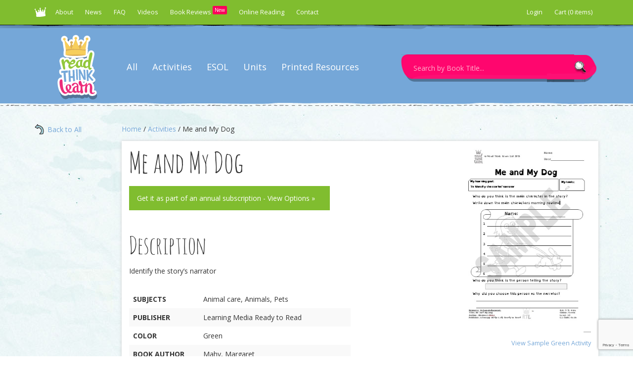

--- FILE ---
content_type: text/html; charset=utf-8
request_url: https://www.google.com/recaptcha/api2/anchor?ar=1&k=6LcXDMUUAAAAAIe-ekYmqg3VV925_Mvx_zvPWVYU&co=aHR0cHM6Ly93d3cucmVhZHRoaW5rbGVhcm4uY29tOjQ0Mw..&hl=en&v=PoyoqOPhxBO7pBk68S4YbpHZ&size=invisible&anchor-ms=20000&execute-ms=30000&cb=fedlgxjd5hww
body_size: 48868
content:
<!DOCTYPE HTML><html dir="ltr" lang="en"><head><meta http-equiv="Content-Type" content="text/html; charset=UTF-8">
<meta http-equiv="X-UA-Compatible" content="IE=edge">
<title>reCAPTCHA</title>
<style type="text/css">
/* cyrillic-ext */
@font-face {
  font-family: 'Roboto';
  font-style: normal;
  font-weight: 400;
  font-stretch: 100%;
  src: url(//fonts.gstatic.com/s/roboto/v48/KFO7CnqEu92Fr1ME7kSn66aGLdTylUAMa3GUBHMdazTgWw.woff2) format('woff2');
  unicode-range: U+0460-052F, U+1C80-1C8A, U+20B4, U+2DE0-2DFF, U+A640-A69F, U+FE2E-FE2F;
}
/* cyrillic */
@font-face {
  font-family: 'Roboto';
  font-style: normal;
  font-weight: 400;
  font-stretch: 100%;
  src: url(//fonts.gstatic.com/s/roboto/v48/KFO7CnqEu92Fr1ME7kSn66aGLdTylUAMa3iUBHMdazTgWw.woff2) format('woff2');
  unicode-range: U+0301, U+0400-045F, U+0490-0491, U+04B0-04B1, U+2116;
}
/* greek-ext */
@font-face {
  font-family: 'Roboto';
  font-style: normal;
  font-weight: 400;
  font-stretch: 100%;
  src: url(//fonts.gstatic.com/s/roboto/v48/KFO7CnqEu92Fr1ME7kSn66aGLdTylUAMa3CUBHMdazTgWw.woff2) format('woff2');
  unicode-range: U+1F00-1FFF;
}
/* greek */
@font-face {
  font-family: 'Roboto';
  font-style: normal;
  font-weight: 400;
  font-stretch: 100%;
  src: url(//fonts.gstatic.com/s/roboto/v48/KFO7CnqEu92Fr1ME7kSn66aGLdTylUAMa3-UBHMdazTgWw.woff2) format('woff2');
  unicode-range: U+0370-0377, U+037A-037F, U+0384-038A, U+038C, U+038E-03A1, U+03A3-03FF;
}
/* math */
@font-face {
  font-family: 'Roboto';
  font-style: normal;
  font-weight: 400;
  font-stretch: 100%;
  src: url(//fonts.gstatic.com/s/roboto/v48/KFO7CnqEu92Fr1ME7kSn66aGLdTylUAMawCUBHMdazTgWw.woff2) format('woff2');
  unicode-range: U+0302-0303, U+0305, U+0307-0308, U+0310, U+0312, U+0315, U+031A, U+0326-0327, U+032C, U+032F-0330, U+0332-0333, U+0338, U+033A, U+0346, U+034D, U+0391-03A1, U+03A3-03A9, U+03B1-03C9, U+03D1, U+03D5-03D6, U+03F0-03F1, U+03F4-03F5, U+2016-2017, U+2034-2038, U+203C, U+2040, U+2043, U+2047, U+2050, U+2057, U+205F, U+2070-2071, U+2074-208E, U+2090-209C, U+20D0-20DC, U+20E1, U+20E5-20EF, U+2100-2112, U+2114-2115, U+2117-2121, U+2123-214F, U+2190, U+2192, U+2194-21AE, U+21B0-21E5, U+21F1-21F2, U+21F4-2211, U+2213-2214, U+2216-22FF, U+2308-230B, U+2310, U+2319, U+231C-2321, U+2336-237A, U+237C, U+2395, U+239B-23B7, U+23D0, U+23DC-23E1, U+2474-2475, U+25AF, U+25B3, U+25B7, U+25BD, U+25C1, U+25CA, U+25CC, U+25FB, U+266D-266F, U+27C0-27FF, U+2900-2AFF, U+2B0E-2B11, U+2B30-2B4C, U+2BFE, U+3030, U+FF5B, U+FF5D, U+1D400-1D7FF, U+1EE00-1EEFF;
}
/* symbols */
@font-face {
  font-family: 'Roboto';
  font-style: normal;
  font-weight: 400;
  font-stretch: 100%;
  src: url(//fonts.gstatic.com/s/roboto/v48/KFO7CnqEu92Fr1ME7kSn66aGLdTylUAMaxKUBHMdazTgWw.woff2) format('woff2');
  unicode-range: U+0001-000C, U+000E-001F, U+007F-009F, U+20DD-20E0, U+20E2-20E4, U+2150-218F, U+2190, U+2192, U+2194-2199, U+21AF, U+21E6-21F0, U+21F3, U+2218-2219, U+2299, U+22C4-22C6, U+2300-243F, U+2440-244A, U+2460-24FF, U+25A0-27BF, U+2800-28FF, U+2921-2922, U+2981, U+29BF, U+29EB, U+2B00-2BFF, U+4DC0-4DFF, U+FFF9-FFFB, U+10140-1018E, U+10190-1019C, U+101A0, U+101D0-101FD, U+102E0-102FB, U+10E60-10E7E, U+1D2C0-1D2D3, U+1D2E0-1D37F, U+1F000-1F0FF, U+1F100-1F1AD, U+1F1E6-1F1FF, U+1F30D-1F30F, U+1F315, U+1F31C, U+1F31E, U+1F320-1F32C, U+1F336, U+1F378, U+1F37D, U+1F382, U+1F393-1F39F, U+1F3A7-1F3A8, U+1F3AC-1F3AF, U+1F3C2, U+1F3C4-1F3C6, U+1F3CA-1F3CE, U+1F3D4-1F3E0, U+1F3ED, U+1F3F1-1F3F3, U+1F3F5-1F3F7, U+1F408, U+1F415, U+1F41F, U+1F426, U+1F43F, U+1F441-1F442, U+1F444, U+1F446-1F449, U+1F44C-1F44E, U+1F453, U+1F46A, U+1F47D, U+1F4A3, U+1F4B0, U+1F4B3, U+1F4B9, U+1F4BB, U+1F4BF, U+1F4C8-1F4CB, U+1F4D6, U+1F4DA, U+1F4DF, U+1F4E3-1F4E6, U+1F4EA-1F4ED, U+1F4F7, U+1F4F9-1F4FB, U+1F4FD-1F4FE, U+1F503, U+1F507-1F50B, U+1F50D, U+1F512-1F513, U+1F53E-1F54A, U+1F54F-1F5FA, U+1F610, U+1F650-1F67F, U+1F687, U+1F68D, U+1F691, U+1F694, U+1F698, U+1F6AD, U+1F6B2, U+1F6B9-1F6BA, U+1F6BC, U+1F6C6-1F6CF, U+1F6D3-1F6D7, U+1F6E0-1F6EA, U+1F6F0-1F6F3, U+1F6F7-1F6FC, U+1F700-1F7FF, U+1F800-1F80B, U+1F810-1F847, U+1F850-1F859, U+1F860-1F887, U+1F890-1F8AD, U+1F8B0-1F8BB, U+1F8C0-1F8C1, U+1F900-1F90B, U+1F93B, U+1F946, U+1F984, U+1F996, U+1F9E9, U+1FA00-1FA6F, U+1FA70-1FA7C, U+1FA80-1FA89, U+1FA8F-1FAC6, U+1FACE-1FADC, U+1FADF-1FAE9, U+1FAF0-1FAF8, U+1FB00-1FBFF;
}
/* vietnamese */
@font-face {
  font-family: 'Roboto';
  font-style: normal;
  font-weight: 400;
  font-stretch: 100%;
  src: url(//fonts.gstatic.com/s/roboto/v48/KFO7CnqEu92Fr1ME7kSn66aGLdTylUAMa3OUBHMdazTgWw.woff2) format('woff2');
  unicode-range: U+0102-0103, U+0110-0111, U+0128-0129, U+0168-0169, U+01A0-01A1, U+01AF-01B0, U+0300-0301, U+0303-0304, U+0308-0309, U+0323, U+0329, U+1EA0-1EF9, U+20AB;
}
/* latin-ext */
@font-face {
  font-family: 'Roboto';
  font-style: normal;
  font-weight: 400;
  font-stretch: 100%;
  src: url(//fonts.gstatic.com/s/roboto/v48/KFO7CnqEu92Fr1ME7kSn66aGLdTylUAMa3KUBHMdazTgWw.woff2) format('woff2');
  unicode-range: U+0100-02BA, U+02BD-02C5, U+02C7-02CC, U+02CE-02D7, U+02DD-02FF, U+0304, U+0308, U+0329, U+1D00-1DBF, U+1E00-1E9F, U+1EF2-1EFF, U+2020, U+20A0-20AB, U+20AD-20C0, U+2113, U+2C60-2C7F, U+A720-A7FF;
}
/* latin */
@font-face {
  font-family: 'Roboto';
  font-style: normal;
  font-weight: 400;
  font-stretch: 100%;
  src: url(//fonts.gstatic.com/s/roboto/v48/KFO7CnqEu92Fr1ME7kSn66aGLdTylUAMa3yUBHMdazQ.woff2) format('woff2');
  unicode-range: U+0000-00FF, U+0131, U+0152-0153, U+02BB-02BC, U+02C6, U+02DA, U+02DC, U+0304, U+0308, U+0329, U+2000-206F, U+20AC, U+2122, U+2191, U+2193, U+2212, U+2215, U+FEFF, U+FFFD;
}
/* cyrillic-ext */
@font-face {
  font-family: 'Roboto';
  font-style: normal;
  font-weight: 500;
  font-stretch: 100%;
  src: url(//fonts.gstatic.com/s/roboto/v48/KFO7CnqEu92Fr1ME7kSn66aGLdTylUAMa3GUBHMdazTgWw.woff2) format('woff2');
  unicode-range: U+0460-052F, U+1C80-1C8A, U+20B4, U+2DE0-2DFF, U+A640-A69F, U+FE2E-FE2F;
}
/* cyrillic */
@font-face {
  font-family: 'Roboto';
  font-style: normal;
  font-weight: 500;
  font-stretch: 100%;
  src: url(//fonts.gstatic.com/s/roboto/v48/KFO7CnqEu92Fr1ME7kSn66aGLdTylUAMa3iUBHMdazTgWw.woff2) format('woff2');
  unicode-range: U+0301, U+0400-045F, U+0490-0491, U+04B0-04B1, U+2116;
}
/* greek-ext */
@font-face {
  font-family: 'Roboto';
  font-style: normal;
  font-weight: 500;
  font-stretch: 100%;
  src: url(//fonts.gstatic.com/s/roboto/v48/KFO7CnqEu92Fr1ME7kSn66aGLdTylUAMa3CUBHMdazTgWw.woff2) format('woff2');
  unicode-range: U+1F00-1FFF;
}
/* greek */
@font-face {
  font-family: 'Roboto';
  font-style: normal;
  font-weight: 500;
  font-stretch: 100%;
  src: url(//fonts.gstatic.com/s/roboto/v48/KFO7CnqEu92Fr1ME7kSn66aGLdTylUAMa3-UBHMdazTgWw.woff2) format('woff2');
  unicode-range: U+0370-0377, U+037A-037F, U+0384-038A, U+038C, U+038E-03A1, U+03A3-03FF;
}
/* math */
@font-face {
  font-family: 'Roboto';
  font-style: normal;
  font-weight: 500;
  font-stretch: 100%;
  src: url(//fonts.gstatic.com/s/roboto/v48/KFO7CnqEu92Fr1ME7kSn66aGLdTylUAMawCUBHMdazTgWw.woff2) format('woff2');
  unicode-range: U+0302-0303, U+0305, U+0307-0308, U+0310, U+0312, U+0315, U+031A, U+0326-0327, U+032C, U+032F-0330, U+0332-0333, U+0338, U+033A, U+0346, U+034D, U+0391-03A1, U+03A3-03A9, U+03B1-03C9, U+03D1, U+03D5-03D6, U+03F0-03F1, U+03F4-03F5, U+2016-2017, U+2034-2038, U+203C, U+2040, U+2043, U+2047, U+2050, U+2057, U+205F, U+2070-2071, U+2074-208E, U+2090-209C, U+20D0-20DC, U+20E1, U+20E5-20EF, U+2100-2112, U+2114-2115, U+2117-2121, U+2123-214F, U+2190, U+2192, U+2194-21AE, U+21B0-21E5, U+21F1-21F2, U+21F4-2211, U+2213-2214, U+2216-22FF, U+2308-230B, U+2310, U+2319, U+231C-2321, U+2336-237A, U+237C, U+2395, U+239B-23B7, U+23D0, U+23DC-23E1, U+2474-2475, U+25AF, U+25B3, U+25B7, U+25BD, U+25C1, U+25CA, U+25CC, U+25FB, U+266D-266F, U+27C0-27FF, U+2900-2AFF, U+2B0E-2B11, U+2B30-2B4C, U+2BFE, U+3030, U+FF5B, U+FF5D, U+1D400-1D7FF, U+1EE00-1EEFF;
}
/* symbols */
@font-face {
  font-family: 'Roboto';
  font-style: normal;
  font-weight: 500;
  font-stretch: 100%;
  src: url(//fonts.gstatic.com/s/roboto/v48/KFO7CnqEu92Fr1ME7kSn66aGLdTylUAMaxKUBHMdazTgWw.woff2) format('woff2');
  unicode-range: U+0001-000C, U+000E-001F, U+007F-009F, U+20DD-20E0, U+20E2-20E4, U+2150-218F, U+2190, U+2192, U+2194-2199, U+21AF, U+21E6-21F0, U+21F3, U+2218-2219, U+2299, U+22C4-22C6, U+2300-243F, U+2440-244A, U+2460-24FF, U+25A0-27BF, U+2800-28FF, U+2921-2922, U+2981, U+29BF, U+29EB, U+2B00-2BFF, U+4DC0-4DFF, U+FFF9-FFFB, U+10140-1018E, U+10190-1019C, U+101A0, U+101D0-101FD, U+102E0-102FB, U+10E60-10E7E, U+1D2C0-1D2D3, U+1D2E0-1D37F, U+1F000-1F0FF, U+1F100-1F1AD, U+1F1E6-1F1FF, U+1F30D-1F30F, U+1F315, U+1F31C, U+1F31E, U+1F320-1F32C, U+1F336, U+1F378, U+1F37D, U+1F382, U+1F393-1F39F, U+1F3A7-1F3A8, U+1F3AC-1F3AF, U+1F3C2, U+1F3C4-1F3C6, U+1F3CA-1F3CE, U+1F3D4-1F3E0, U+1F3ED, U+1F3F1-1F3F3, U+1F3F5-1F3F7, U+1F408, U+1F415, U+1F41F, U+1F426, U+1F43F, U+1F441-1F442, U+1F444, U+1F446-1F449, U+1F44C-1F44E, U+1F453, U+1F46A, U+1F47D, U+1F4A3, U+1F4B0, U+1F4B3, U+1F4B9, U+1F4BB, U+1F4BF, U+1F4C8-1F4CB, U+1F4D6, U+1F4DA, U+1F4DF, U+1F4E3-1F4E6, U+1F4EA-1F4ED, U+1F4F7, U+1F4F9-1F4FB, U+1F4FD-1F4FE, U+1F503, U+1F507-1F50B, U+1F50D, U+1F512-1F513, U+1F53E-1F54A, U+1F54F-1F5FA, U+1F610, U+1F650-1F67F, U+1F687, U+1F68D, U+1F691, U+1F694, U+1F698, U+1F6AD, U+1F6B2, U+1F6B9-1F6BA, U+1F6BC, U+1F6C6-1F6CF, U+1F6D3-1F6D7, U+1F6E0-1F6EA, U+1F6F0-1F6F3, U+1F6F7-1F6FC, U+1F700-1F7FF, U+1F800-1F80B, U+1F810-1F847, U+1F850-1F859, U+1F860-1F887, U+1F890-1F8AD, U+1F8B0-1F8BB, U+1F8C0-1F8C1, U+1F900-1F90B, U+1F93B, U+1F946, U+1F984, U+1F996, U+1F9E9, U+1FA00-1FA6F, U+1FA70-1FA7C, U+1FA80-1FA89, U+1FA8F-1FAC6, U+1FACE-1FADC, U+1FADF-1FAE9, U+1FAF0-1FAF8, U+1FB00-1FBFF;
}
/* vietnamese */
@font-face {
  font-family: 'Roboto';
  font-style: normal;
  font-weight: 500;
  font-stretch: 100%;
  src: url(//fonts.gstatic.com/s/roboto/v48/KFO7CnqEu92Fr1ME7kSn66aGLdTylUAMa3OUBHMdazTgWw.woff2) format('woff2');
  unicode-range: U+0102-0103, U+0110-0111, U+0128-0129, U+0168-0169, U+01A0-01A1, U+01AF-01B0, U+0300-0301, U+0303-0304, U+0308-0309, U+0323, U+0329, U+1EA0-1EF9, U+20AB;
}
/* latin-ext */
@font-face {
  font-family: 'Roboto';
  font-style: normal;
  font-weight: 500;
  font-stretch: 100%;
  src: url(//fonts.gstatic.com/s/roboto/v48/KFO7CnqEu92Fr1ME7kSn66aGLdTylUAMa3KUBHMdazTgWw.woff2) format('woff2');
  unicode-range: U+0100-02BA, U+02BD-02C5, U+02C7-02CC, U+02CE-02D7, U+02DD-02FF, U+0304, U+0308, U+0329, U+1D00-1DBF, U+1E00-1E9F, U+1EF2-1EFF, U+2020, U+20A0-20AB, U+20AD-20C0, U+2113, U+2C60-2C7F, U+A720-A7FF;
}
/* latin */
@font-face {
  font-family: 'Roboto';
  font-style: normal;
  font-weight: 500;
  font-stretch: 100%;
  src: url(//fonts.gstatic.com/s/roboto/v48/KFO7CnqEu92Fr1ME7kSn66aGLdTylUAMa3yUBHMdazQ.woff2) format('woff2');
  unicode-range: U+0000-00FF, U+0131, U+0152-0153, U+02BB-02BC, U+02C6, U+02DA, U+02DC, U+0304, U+0308, U+0329, U+2000-206F, U+20AC, U+2122, U+2191, U+2193, U+2212, U+2215, U+FEFF, U+FFFD;
}
/* cyrillic-ext */
@font-face {
  font-family: 'Roboto';
  font-style: normal;
  font-weight: 900;
  font-stretch: 100%;
  src: url(//fonts.gstatic.com/s/roboto/v48/KFO7CnqEu92Fr1ME7kSn66aGLdTylUAMa3GUBHMdazTgWw.woff2) format('woff2');
  unicode-range: U+0460-052F, U+1C80-1C8A, U+20B4, U+2DE0-2DFF, U+A640-A69F, U+FE2E-FE2F;
}
/* cyrillic */
@font-face {
  font-family: 'Roboto';
  font-style: normal;
  font-weight: 900;
  font-stretch: 100%;
  src: url(//fonts.gstatic.com/s/roboto/v48/KFO7CnqEu92Fr1ME7kSn66aGLdTylUAMa3iUBHMdazTgWw.woff2) format('woff2');
  unicode-range: U+0301, U+0400-045F, U+0490-0491, U+04B0-04B1, U+2116;
}
/* greek-ext */
@font-face {
  font-family: 'Roboto';
  font-style: normal;
  font-weight: 900;
  font-stretch: 100%;
  src: url(//fonts.gstatic.com/s/roboto/v48/KFO7CnqEu92Fr1ME7kSn66aGLdTylUAMa3CUBHMdazTgWw.woff2) format('woff2');
  unicode-range: U+1F00-1FFF;
}
/* greek */
@font-face {
  font-family: 'Roboto';
  font-style: normal;
  font-weight: 900;
  font-stretch: 100%;
  src: url(//fonts.gstatic.com/s/roboto/v48/KFO7CnqEu92Fr1ME7kSn66aGLdTylUAMa3-UBHMdazTgWw.woff2) format('woff2');
  unicode-range: U+0370-0377, U+037A-037F, U+0384-038A, U+038C, U+038E-03A1, U+03A3-03FF;
}
/* math */
@font-face {
  font-family: 'Roboto';
  font-style: normal;
  font-weight: 900;
  font-stretch: 100%;
  src: url(//fonts.gstatic.com/s/roboto/v48/KFO7CnqEu92Fr1ME7kSn66aGLdTylUAMawCUBHMdazTgWw.woff2) format('woff2');
  unicode-range: U+0302-0303, U+0305, U+0307-0308, U+0310, U+0312, U+0315, U+031A, U+0326-0327, U+032C, U+032F-0330, U+0332-0333, U+0338, U+033A, U+0346, U+034D, U+0391-03A1, U+03A3-03A9, U+03B1-03C9, U+03D1, U+03D5-03D6, U+03F0-03F1, U+03F4-03F5, U+2016-2017, U+2034-2038, U+203C, U+2040, U+2043, U+2047, U+2050, U+2057, U+205F, U+2070-2071, U+2074-208E, U+2090-209C, U+20D0-20DC, U+20E1, U+20E5-20EF, U+2100-2112, U+2114-2115, U+2117-2121, U+2123-214F, U+2190, U+2192, U+2194-21AE, U+21B0-21E5, U+21F1-21F2, U+21F4-2211, U+2213-2214, U+2216-22FF, U+2308-230B, U+2310, U+2319, U+231C-2321, U+2336-237A, U+237C, U+2395, U+239B-23B7, U+23D0, U+23DC-23E1, U+2474-2475, U+25AF, U+25B3, U+25B7, U+25BD, U+25C1, U+25CA, U+25CC, U+25FB, U+266D-266F, U+27C0-27FF, U+2900-2AFF, U+2B0E-2B11, U+2B30-2B4C, U+2BFE, U+3030, U+FF5B, U+FF5D, U+1D400-1D7FF, U+1EE00-1EEFF;
}
/* symbols */
@font-face {
  font-family: 'Roboto';
  font-style: normal;
  font-weight: 900;
  font-stretch: 100%;
  src: url(//fonts.gstatic.com/s/roboto/v48/KFO7CnqEu92Fr1ME7kSn66aGLdTylUAMaxKUBHMdazTgWw.woff2) format('woff2');
  unicode-range: U+0001-000C, U+000E-001F, U+007F-009F, U+20DD-20E0, U+20E2-20E4, U+2150-218F, U+2190, U+2192, U+2194-2199, U+21AF, U+21E6-21F0, U+21F3, U+2218-2219, U+2299, U+22C4-22C6, U+2300-243F, U+2440-244A, U+2460-24FF, U+25A0-27BF, U+2800-28FF, U+2921-2922, U+2981, U+29BF, U+29EB, U+2B00-2BFF, U+4DC0-4DFF, U+FFF9-FFFB, U+10140-1018E, U+10190-1019C, U+101A0, U+101D0-101FD, U+102E0-102FB, U+10E60-10E7E, U+1D2C0-1D2D3, U+1D2E0-1D37F, U+1F000-1F0FF, U+1F100-1F1AD, U+1F1E6-1F1FF, U+1F30D-1F30F, U+1F315, U+1F31C, U+1F31E, U+1F320-1F32C, U+1F336, U+1F378, U+1F37D, U+1F382, U+1F393-1F39F, U+1F3A7-1F3A8, U+1F3AC-1F3AF, U+1F3C2, U+1F3C4-1F3C6, U+1F3CA-1F3CE, U+1F3D4-1F3E0, U+1F3ED, U+1F3F1-1F3F3, U+1F3F5-1F3F7, U+1F408, U+1F415, U+1F41F, U+1F426, U+1F43F, U+1F441-1F442, U+1F444, U+1F446-1F449, U+1F44C-1F44E, U+1F453, U+1F46A, U+1F47D, U+1F4A3, U+1F4B0, U+1F4B3, U+1F4B9, U+1F4BB, U+1F4BF, U+1F4C8-1F4CB, U+1F4D6, U+1F4DA, U+1F4DF, U+1F4E3-1F4E6, U+1F4EA-1F4ED, U+1F4F7, U+1F4F9-1F4FB, U+1F4FD-1F4FE, U+1F503, U+1F507-1F50B, U+1F50D, U+1F512-1F513, U+1F53E-1F54A, U+1F54F-1F5FA, U+1F610, U+1F650-1F67F, U+1F687, U+1F68D, U+1F691, U+1F694, U+1F698, U+1F6AD, U+1F6B2, U+1F6B9-1F6BA, U+1F6BC, U+1F6C6-1F6CF, U+1F6D3-1F6D7, U+1F6E0-1F6EA, U+1F6F0-1F6F3, U+1F6F7-1F6FC, U+1F700-1F7FF, U+1F800-1F80B, U+1F810-1F847, U+1F850-1F859, U+1F860-1F887, U+1F890-1F8AD, U+1F8B0-1F8BB, U+1F8C0-1F8C1, U+1F900-1F90B, U+1F93B, U+1F946, U+1F984, U+1F996, U+1F9E9, U+1FA00-1FA6F, U+1FA70-1FA7C, U+1FA80-1FA89, U+1FA8F-1FAC6, U+1FACE-1FADC, U+1FADF-1FAE9, U+1FAF0-1FAF8, U+1FB00-1FBFF;
}
/* vietnamese */
@font-face {
  font-family: 'Roboto';
  font-style: normal;
  font-weight: 900;
  font-stretch: 100%;
  src: url(//fonts.gstatic.com/s/roboto/v48/KFO7CnqEu92Fr1ME7kSn66aGLdTylUAMa3OUBHMdazTgWw.woff2) format('woff2');
  unicode-range: U+0102-0103, U+0110-0111, U+0128-0129, U+0168-0169, U+01A0-01A1, U+01AF-01B0, U+0300-0301, U+0303-0304, U+0308-0309, U+0323, U+0329, U+1EA0-1EF9, U+20AB;
}
/* latin-ext */
@font-face {
  font-family: 'Roboto';
  font-style: normal;
  font-weight: 900;
  font-stretch: 100%;
  src: url(//fonts.gstatic.com/s/roboto/v48/KFO7CnqEu92Fr1ME7kSn66aGLdTylUAMa3KUBHMdazTgWw.woff2) format('woff2');
  unicode-range: U+0100-02BA, U+02BD-02C5, U+02C7-02CC, U+02CE-02D7, U+02DD-02FF, U+0304, U+0308, U+0329, U+1D00-1DBF, U+1E00-1E9F, U+1EF2-1EFF, U+2020, U+20A0-20AB, U+20AD-20C0, U+2113, U+2C60-2C7F, U+A720-A7FF;
}
/* latin */
@font-face {
  font-family: 'Roboto';
  font-style: normal;
  font-weight: 900;
  font-stretch: 100%;
  src: url(//fonts.gstatic.com/s/roboto/v48/KFO7CnqEu92Fr1ME7kSn66aGLdTylUAMa3yUBHMdazQ.woff2) format('woff2');
  unicode-range: U+0000-00FF, U+0131, U+0152-0153, U+02BB-02BC, U+02C6, U+02DA, U+02DC, U+0304, U+0308, U+0329, U+2000-206F, U+20AC, U+2122, U+2191, U+2193, U+2212, U+2215, U+FEFF, U+FFFD;
}

</style>
<link rel="stylesheet" type="text/css" href="https://www.gstatic.com/recaptcha/releases/PoyoqOPhxBO7pBk68S4YbpHZ/styles__ltr.css">
<script nonce="8xq5dBF1eOK9hVlqSYt1lg" type="text/javascript">window['__recaptcha_api'] = 'https://www.google.com/recaptcha/api2/';</script>
<script type="text/javascript" src="https://www.gstatic.com/recaptcha/releases/PoyoqOPhxBO7pBk68S4YbpHZ/recaptcha__en.js" nonce="8xq5dBF1eOK9hVlqSYt1lg">
      
    </script></head>
<body><div id="rc-anchor-alert" class="rc-anchor-alert"></div>
<input type="hidden" id="recaptcha-token" value="[base64]">
<script type="text/javascript" nonce="8xq5dBF1eOK9hVlqSYt1lg">
      recaptcha.anchor.Main.init("[\x22ainput\x22,[\x22bgdata\x22,\x22\x22,\[base64]/[base64]/MjU1Ong/[base64]/[base64]/[base64]/[base64]/[base64]/[base64]/[base64]/[base64]/[base64]/[base64]/[base64]/[base64]/[base64]/[base64]/[base64]\\u003d\x22,\[base64]\x22,\x22wrrDvMOZbylBwrw/wp1gSMKSR8O5ZsOibkR1XsKXGSvDm8Oyd8K0fCBfwo/[base64]/DgcKywobDu0/ConjDssObORPDoD/CkMOAB2B2w5FOw4HDs8Opw5RGEhnCk8OYFnVDDU8MBcOvwrtawo58IAhgw7dSwozClMOVw5XDscOmwq9oTsKVw5RRw5LDnMOAw652fcOrSArDhsOWwodnAMKBw6TCv8OKbcKXw55mw6hdw75/woTDj8KNw6Q6w4TCsX/DjkgYw4TDuk3CiAZ/[base64]/Ci8KOwoTCh8O1QyJhw77DmgrDhsKQw5xUUcKWw5NYRsOgH8OTJCzCqsOiIMOybsO/wrIAXcKGwqHDtXR2wqsXEj81GsOuXwvCmEMEFsO5XMOow6LDiTfCknHDv3kQw7nCnnk8wq/CsD56NAnDpMOew5oew5NlHQPCkWJkwoXCrnYzPHzDl8O+w6zDhj9pZ8Kaw5Uqw7XChcKVwr/DgMOMMcKTwrgGKsOOecKYYMOhB2omwo/CocK5PsKGUwdPB8OgBDnDs8OLw40vYTnDk1nCrSbCpsOvw6bDpxnCshDCvcOWwqsYw7JBwrUAwqLCpMKtwo3CqyJVw7hdfn3Dj8KBwp5lVFQZdFx3VG/DicKaTSAVPxpAWsOfLsOcPcKPaR/CocOjKwDDgMKlO8KTw43DgAZ5BD0CwqgrbcOnwrzCqhl6AsKfTDDDjMO2wrNFw70HKsOHATbDuQbChgQGw70rw6rDn8KMw4XComwBLn5gQMOCKcObO8Olw5vDsTlAwobCrMOveTo9ZcOwesO8wobDscOyIgfDpcKmw7Agw5AeRTjDpMKySR/CrmBOw57CisKVWcK5wp7CkFEAw5LDqsKiGsOJC8OswoAnFF3Cgx0GQ1hIwq3CiTQTK8KhwpXCrxDDtcO0wpMcEAXCnE/CqcO/wrlYN3AtwqEvSUnCiDTCtsOPex8QwrLDsBgbZ3UXdEciQwrDqAl8w6kHw4J1fsKzw75OXsO9R8KtwpBtw7sSfk91w7rDmFtIw7NbO8Oew5Vhwo/DtmvCvQ4aYsOqw7JkwoRjZsKmwpnDlyDDpRvDjsKVw5LDi1RkbxV6wo7DhxcFw4XCnjXChGzCj0MTwo12QMKmw4AKwoxcw5kUOsK/w4LDnsKYw40eYHbDqsOEFzMuKsKtbMOPKSzDg8O7B8KjLQh6JcOPWUvCtsOgw7DDpcK5MiLDnMOew7fDncKCPAscw7bCjXPCt1Qtw498DsKDw6Q8wphMfsOIwq3CrgfCuTIVwrHDvMKgNBTDp8OXw4AVIsKHNB/[base64]/CjF04w5HCmcOJJh9rdU3DvB/CvE8cT2sFw4ZAwoZ5C8KawpPDksKeaGxdw5hKbEnCn8Kbwoxvw71aw5XDmnbCgsOtQjvCtR0vZcOmaV3DjSlZOcK1w7NTbWdYRMKsw6ZQKMOfMMOvPSdXCGPDvMOIb8OjMWDCqcKDQj3Cny/[base64]/[base64]/DnG0nNcO5C0dCw7XDocO/[base64]/DnnnCgHM/wqokb8O2w6PCjMO+w60SwrjDlsOcQQ0jw6ZSfcOPdGJVwq01w73DpHhOfEjDlmbDmcKZw4pAIsOrwrIwwqExw7zCi8OeCSp/w6jClmwBLsKINcKIGMOLwrfCvVEsbsKwwozCmMOQOhJlw5jDrcKNwr5oa8KWw7zCkgIKX03DpRDCs8O7w7sbw7PDuMKjwoTDth7CrmXCuAHDpMOEwo9hw6pvRsK3wpxfDgUVdMKiBHdyO8KAw5xXw6vCjDvDjnnDuCLDlcOvwrHCv3/[base64]/DpnvCpcOOAHzCtMKzw7jDvsO3Ezxjw7nDgwBDRinDjm7Do00GwohpwovCi8ORIC1mwrAxY8OMNCXDtGtNLMOmworDqwLDtMOmwpMEBBDCgn4qK1PCuwE4woTCojBvw6jCoMKDeEDClsOAw7vDnz9YE28HwpoKOUDDgnVwwrbCjMKkwpvDgA/CiMO6bXTCjUPCm1ZPCwciw7RWfsOkMMK+wo3DmynDvWbDlEFQX1Q7w6YALcKqwoNpw48tHHIeBcOuIgXCtsOpdQANwqXDsTjCpkHCmG/CvWJzWDwiw7hJw6zDmX7CpF/Dp8OlwqYJwpzCiUIxCQ9Nw5/CoHwILidVHx7CvMKfwohOwqE1w5ogA8KKIcK9wp4CwogHdX7DqcOvw6N6w6fClhEXwpkubsKMwp3CgMKHbcKTDnfDmcKOw47DiSxYU0hiw40TF8KiQsKpX0fDi8OFw5jDlcO8WcOYIEUgNklIwr/ClC0Dw7HDsFHCh2AawoLCkcOowq/DuzXDk8K1G1QUO8Kgw6HDpHEKwqXDp8KFw5zCr8OFNhbDkVZiIXhaViPCnVbCj1LCiUMkwopMw4TDssOlG14Nw7LDrcOtw5UAWVnDu8Kxf8O8a8OMDsKbwqhGF18Zw5NPw6DDgn/CocOaMsKGw4nDk8KOw5LCjgZ9bBlUwo10C8Krw4kXPw/[base64]/w4IjbsKwwoDDvMO3BcKtbMOEwqDDuXIFwoZleAcOwpowwoMowpsLSCw+wpHCgwwwX8KVw5dDw4rCjBzDqhQ0KUPDuRzCpMOSwrJuwqzDmhTCrMONw7zCrcKOQAZUw7PCssOvcMKew5zDqBHCn1DCk8Kzw4/DlMK1EHjCqk/CnVDDiMKMQMOFWmZOeX0xwqrCrQVvw4zDq8O0TcK2w4DDrmdFw6RLWcKkwqokNB8TCQbDtCfCkGU3H8OTw4peEMKpwroWBQTClzJWw4bDisKIe8Kfe8K4dsKwwoTCqMKLw51iwqZVW8OJfmHDv21PwqDDkB/DjFAOw6ALQcORwrdSwpfDpMOMwot1ejIZwpLCgcOGS1LCh8KaQcKew5ENw5wXPsOLFcOgKcKYw6MoZMOEJR3CtVUSalQVw5rDhkIpw7vDo8KYR8OXasO/wo3DmMOkcV3Ci8OjJFMpw5vClMOOPsKBP1PDr8KWQwvCisKAwp5Fw6Buwo3Dr8KDRD1ZcMO/PH3CpG1HL8K0PD3Cp8KAwoxyRQDDmWXCiXbCvEvDswMgw7Z0w4PCrHbCjTZCLMO0ZTw/w4HCtcK3FnjCiC3CvcO0w58Gwqs9w58oZwLCthTCj8KJw6xRwpUKTW46w6wXPMKlZ8O5ZsOOwoRsw4bDjwE4w5HDt8KNGxnCucKGwqpzwpjCvMKQJ8OnXFHCjzfDvADDoFXDqBHCoix2wowVwrDDmcOYwroowrsaYsKaI2wBw4/DsMOQwqLDm1Iaw6gnw67CkMOfw5J3bHvCssKqV8OBw4Qhw6bCk8KhB8KfM2lBw4IQLnM+w4PDmW/DggfCqsKRw4grDlvDrMKeJcOEwphvJVbCpcKrIMKvw5LCpcOpdsKbGBUgZMOoDhIgwp/Cr8OQE8OEw4I8AMKrWWsuUEJ8wqNERcKQw6bCkkDCqg3DinYOwojClcOnw7TCpMOeTsKkXiY+wpQew5cPUcKyw5BdCgJGw59fa3I3EMOIwo7ClMO/[base64]/DrgBkHcOPZDIkBzAZw5JRE8KBwrHDqDRCI0lHVcOkwr4kwohBwqjCoMOjwqMzQsKLM8KANSjCsMOvwoN7OsKdOEI6YsONKnLCtCw3wr0fMsOwH8OPwptUZRcUVMKPWVTDmgdmfx3Ckx/CnRtoVMOBw5jCqsOTWARuwoMbw792w6NzZAlTwosewozCowzDp8K/[base64]/w5YJwrV6KitQcT/DpMKYw7J6bHvDi8OFd8KLw4zDssOeSMKcaDvDlhrCvAsaw7LCvcOnaznCkcOoRMKfwpwGw4TDsQc4wopPNE0swqfCoEzCq8OfDMO6w5zCgMOXwr/ClUDDosKGC8OjwpgawqjDi8KVw7vCmcKiXcO7dk9IYsKJAQPDrjPDn8KrNMOQwqXCisOxOwY9woLDlcOIw7Rdw5LCjyLDuMOEw6fDm8OMw6TCicOxw701ASNMMhjDuUomw70LwpdbEUdNPk/Dv8OAw57CpCPCncOHNyXCtzPCj8KRK8KAUHzCo8OHUcKowoNbKnpMGsKlwpFXw7nCsiJPwqXCtsOhMMKZwrZdwp0fJcOuEibCm8KmD8KgJSJJwqvCr8OvC8K7w7wDwoxZYhN+w6vDozEXLMKaLMKKdHZlwpoSw6PDisOrIcO0w5pdPMOwdcKBTT5/wqTCh8KQW8KmF8KKCMO8TMORPcKUGmxdKMKCwqAww5fCv8OFw7gWcUDCm8Ocw4TDswFHGwljw5PCuzkZw5HDmzHDgMKWwphCJQ3Cn8OlPwTDpMKER3XDl1TDh0F9LsKgw63DgsO2woNDFcO5QsKVwpxmw7rCqlkGTcOlAcOZGCMcwqbDrytzw5YuTMKRAcKsHWrCqUo/O8KXwqnCti/[base64]/ClcKaw5fCq2bCqQvDgkXDmFLCoT/Dg8O2w5bDp17CsjxIe8OEwoDChzTClRzDtVg3w4IFwp/DncOJw4TDgxZxTMKowqHCgsKvV8KFwpnDpsOQw4jCmgFMw45Ow7dnw5J0wpbChz5Aw5NJBXLCisKbS27DtHrDo8KIOcOEw5YAw48EGMK3wrHDtMKaUnvCkzcyQQ3DpzBnwpU8w67Dn1ghJ1jCqVs5J8O8HD93w7MMTShaw6LCkcKfQGU/[base64]/[base64]/DtcOTRAbChW/DvcKbwp8wwqQWw6MZMEjCkzFLw6kYXBnCksOTQcOWYkPDqXsMPsKJwp83XTxeGcOcw6DCoQkJwoLDusKAw5/DosOMBgRbUMK3wqLCv8O/[base64]/eUvDrMO0B8Ktw5rCg8O5GcObwrPChFTDm23DvCbDiAw1L8OtEcOUXxfDgsKdBn5cw4bCnRDCg2EUwqvCpsKNw64Kw6LCqsOlSMKbKcOCDcOhwqEMZHDCtmpUfAfCp8O7dR4oM8Kcwp0xwqEQZ8OHw7cVw5h5wr4Ve8O/AsKjw747ZCJhw7ZDw4XCrsKhecOYNhbDr8OwwoMiw4LDksKafMOEw4PDvsKxwpEjw7LCssOCFlfDt1Ihw7DDkMOpeHI9UsOHHm3DqsKDwqMjwrXDkcOcw40ZwrTDoXlJw6FzwqE0wrUOTjDCvE/CikvDlXzCmMKBamLDsmUXY8KifDXCh8Kew6gnBANHX3RFEsOMw7/Dt8OeD2nDjxxACTcyZ2fClQ1dXRATaCczAMKmHkbCrsOpEMOjwp/Di8KgYEsrVDTCoMOsfsKAw6nDhR7CoU/Cq8KMwoLCswALCsKjwoDDkRbChm/DucKqwrLDv8KZTWMlY3jCqXNIUiNScMK5wo7CjStSdUcgUh/CkMOPE8ODbMKFKMKMfMKwwqxAP1bDksOaGAfCosOKw4xRLMOvw7IrwpPDiDUZwrTCsU5rGMOiYMKOTMKOREjCk3zDuTx6wqDDphbCm34tBwTDhsKrNMOnSDHDu1d0HMKzwqpGBy/CiCpzw7RCw7PCg8OuwqN6Q3/[base64]/CkmpswonCsUJ7RkjCh13DhzdBwrA9HcOHSRh1w4cYKDZpwpjCmjnDt8Ohw6B+AMOcMsOfH8KZw4UgC8OAw5LDj8O5Y8KqwrHCmcO9N2nDncKgw5I9GkXCuGjCuAkTTcKhfn8ZwobCsCbCqMKgJmPCvmE9w6lBwqXCnsKhwrzCu8K1Xz/CqQDCocK3w6TChMOCbsOAw60dwqrCo8KCHU0jaA0QEcKBwpbCvnPDjHTCmT4+wqUJwqbCrsOAKMKIICnDik8PW8ONw5fDtmRsGSoFwoDDjDNPw7pMaUHDuhnDh1k2OMOAw63DusKww4IZLFTDosOhw5/CjcOtLsOJc8O8fcOkwpDDiFLCpmfDjcOZSsOaOTrCvzRwcMOXwrdjIsKvwoMKMcKJw45owrJfOMOawo7DkcOeThstwqfDk8K9Hx/DoXfCnsOKAQfDjBdiA24uw6/CvWLCgx/DqylQQWvDnG3CggZAOyl2w6fCt8OCWn7CmkZfME9nccO8w7fDj21mw5gyw5Auw5o+wpHCgsKTOA/DvcKfwrEswqvCslYsw555In42SUbCiGLCkWAaw4B0QMKqL1AZw67Cv8OPwobDuSEeAsOXw5pld2ciwo7CgcK2wpjDpMOBw7fCisOxw5TDqMKVTDJwwr3CkXFVHg/DhsOKEMK+w7zDj8KhwrhAw7TCscOpwpjCpcK4KF/CqSRZw6rCr1nCjE3DqcOSw6JQYcOQTMKTBn3Ctis9w6TCu8Ojwrh9w4vDtcK+w5rDs2k2AcORwrDCt8Kzw4ttecOrRVXCrsOrNT7Dt8Kxc8K0c0FkHlttw54WdU92bsOfR8Kfw7nCnsKLw7ctYcKmSsKYMWZLNsKqw7TDtx/Dv0XCsmvCiFVrBcKwPMKNw5Zzw6gPwotHBj/CscO5f1LDq8KKdMO4w7tqw6Z5WsKBw5/[base64]/[base64]/a3cAABdhw5lhZSfDsSMcw6zCo8OUCmIAMcK4PcKoSS1RwqfDulpzbkpnQMKVw6rCrhgGw7Fxw6ZGR1LDqnHDrsKCIMKBw4fDv8OZw4DChsKYbR3DqcKHbwjDnsOfwpcbw5fDlsKHwp0jacOpwo4TwrFuwrjCj08Nw7U1c8O3w55WOsO/w5jDtsODw6k3wqDDpsO4X8KCw7YIwqLCo3EyI8OBw5dsw6PCsVjChmbDsAQBwrRVZEfCmm/DmDAQwqfDsMO2awUgw7tEK1zCpMOuw5jDhSnDpj7CvA7CscOywoJAw78Uw47CvXfCuMK8c8Kcw5wJUFFNwqU3w6NPd3ZSeMKPw7plw7/DgSs0w4PCvD/CpA/CpH9mw5bCv8KEw4TDtQsswos5wq9KFcOcwqXChsOdwprDosKDckYlwpzCvMK0exbDjMOhw5QGw6HDo8Kqw6JJbWzCiMKsIhHCisKlwpxYKjl/w71wPsOZw4PCucO/XHgQwo1SYcOTwoYuWipewqVFQ2vCscKFIQjChWZuKcKIw6nDs8K5wp7DvcOfw4Avw6fDk8KdwoJHw6fDvMOsw53DosOEcC0Tw5fCpsOEw43DuQIQBwl0w7PCmcOUAVTDl13DvcKyYWnCrcO7RMKmwqTDn8O/w7nCmsKLwqEjw4gbwoV1w67DnX/CuEDDrFjDs8K2wpnDrxF6wo5tbMKzYMKwIcOywofCv8KsKsKOw7RpaENyJcOgN8Oyw5VYwpoFIcKrw6IgczFsw4t2W8Kiwo8bw7PDkGtxSSbDvcOUwo/Cs8OKBTbCpsOvwpQxw6Amw6pBCcKmbmd+CcODasOzXMOxBS/CmjMXw7bDmX0vw4BywrcHw6bCl0kkKsOEwpvDkVApw73CgmrCv8KXOlbDk8OEGUdPfXYpKMKBwrnCr1fCvsO0w4nDhkbCmsO1aCvChAgTw7o8w6hnwozDjcKwwrxVMsKzay/CgBnCmB7CuyTDp15ow5jDtcKAZ3AYw4FaecONwo53ZMOnGnZ/eMOxN8OdXcO+wobCiXnCqlgrNMO0OjTCu8KBwoLDg3BmwrJ7SsO5IMKew7XDqjZJw6XCvltjw6jClMKcwq/DhsO/wqvCoEHDizNqw4LCkhDCpcOUOEI9w6rDrcKQK1nCtMKEwoUgImzDm1DDrsKSwpfCkx0BwqzCpxzCuMONw5sEwoY8w4zDkRcZG8Kmw7bDsTgjCcOiMcKhPQvDqcKBUj7CocOBw7cTwqUyMwLDgMOjwoUZZcOZwr8/ScOFZsOUEsONfjMYw61Gw4Ibw7zDmX7DgRDCpMOhw4jChMKXD8Kkw4fCkizDkcOOf8OYUU8oDg8bOMODwrXCgQE3w6DCiEjCixLCgwZ6woDDrMKbw4pxM3UAw6/[base64]/ClCfDjMOYGylOHhTDt8KPJSvCoMOQwpsIw6fDjXcSw4hjw4LCqw/CpcObw6nCrMOMLcO6BsOsCcOTDsKfw55mQsO3woDDtUFrXcOoDMKEIsOjAcOQUg3CuMOlwqZ/dkXClB7DlcOnw7XCuQEewq19wo/[base64]/DoMOww5nDoVjDkWXDrXnDjkcKZXIrQTrCtcKkS0MQw6jCoMKEwo5ZJ8OPwopkTiDCvhZxw5/CpMKWwqPDh1MMPhrCliMmw6oBEsKfwoTCjTLCjcOKwrAZw6cUwr4ww7o4wpnDhMKmw7XCjMOKAMKaw6lqwpTCizAmKMOOA8KOw6TCtMKwwofDg8KpaMKyw5jCmgRBwpZawpNVWBHDuFLDgyhTdi4rwo9RJsOxDsKsw64WB8KBKMKKYwQQw5LCjsKFw5/Dl07DhxPDjnhlwrNIwoBDw73ClwB5w4DCujcVLcKHwp93wojCpcKxw6kewqt/CMKCXWLDhEtLEcKpN3kKw57Cu8OHTcKOLnANw59HesK8GcKDw7BRw5TDtcOoVylDw5oCwpfDvz3CgcKiK8OUAxfCsMOzwphNw7Q+w5bDlWDDiGt3w5gAdi7DjQpUH8Oawq/Cpn03w4jCvcOSaHkqw5PCk8OwwpvDscOGdD5vwpMFwqzCriF7bEjDmhHCnMO0wqnCmjR+D8KlJ8OjwqjDjH/CtHPCq8KKEFYZw514FWHDr8ONSMOvw5fDoE7CpMKEw5IhZ3U+w5/Dh8Oawro4w5XDk07Dqg/DoWgZw6vDpcKAw7bDhsK+w53Cpgguw4wyQMK6c2rCsxrDpUoZwqYQI10yKsKwwptrHUgCTy7CrgnDmcK4ZMKvcFPDsTgRw50Zw6HCpxUQw742RUTDmcODwokrw7PCn8O3PmlZwqbCscOZw6xCdcO+w4pWw7bDnsO+wo54w4R4w5TCqMO7UyfCkRXClcK/[base64]/CoUF2w6XCuMKNOmjDqsO2w59ECcKTSDUcOsKRXsOyw6fDkEQuNMOqMMO3wofCuEHCmsOqUMOmDjrCi8KDDsKVwpUfdmI2NMKaH8O/[base64]/wrZhw7rDhsOdZcKSQyRqEyNYesOJwoPCocKeajJbwrw4w77Dr8OUw5EBw6rDlC04w4PClQHChVfClcOywr8WwpHCjcOdwr0owoHDkMObw5jDg8O0dcOZAkjDihsAwq/Cm8K6wo9CwrLDrcOrw787PgHDpcOUw71VwrZiwqTDqAlvw4kQwpPDi2ZSwp98FnTCmsOOw6smLm4nw7PCkcOmOGZZFMKiw6YXw6RuWiBiOcOgwocEbEBZTx8Pwr1Dd8OHwr9JwqURwoDCtsKowoQoGcKCazHDqcO0w7fDrMKWw4FEE8O/[base64]/wqvDm8KOSTbDrksnw6zDq2ICTcKta0Z2w4jCisKow6PDnMK0GXfCpT4AOMOkDsKsR8Ohw5RuLyrDuMO0w5TCvsOowr3Ct8KVw7YnMMKOwpXDgcOYUyfCm8KJVcO/w619wpnCksKqwoBqK8O9bcO8wrhKwpDCncKkQlrDhsK5w6TDjU8Cw40xHcKuwpxNUnXDpsK6Gltvw6bCtHRAwrbDlnjCly/DiDzCrA1ywrvDqcKgwqnCtMOBw6F0GcO1dcOSScOBKEzCr8OlIidlwrnDmGR+wqw4ICYEA0wPw5zCrcOFwrrCpsKDwq5Lw7s9SBcKwqxCXRLCk8OPw7LDgsOKw7nDtgzDkU80woDDo8ORB8ORfA/DvwnDpk7CoMKKTgALFUbCjkLDi8KswpppQAd4w6XDmzUXcXHCg1TDty5YfRbChcKcUcOFVDJtwoovOcK8w6A6YX02XsOiw5TCocK2JzdPw7jDkMK1Ok4nfMOJK8OBVwvCiVUBwr/Dj8KlwrhafSrDqMOwBMKWP2TCiBDDksKtORdhHgTCt8KdwrN0wrMNPsOQX8Oewr/[base64]/Dl8KzccKkw5gKwofDr8Ksw5jDmD96dcKwHsOSIxzCvFTCsMOKw77DqMK4wrLDs8ObB3Bbwq9VVg1Af8K6YwzCoMKmcMKAbcOYw5zDsVTCmgBpw4Enw7daw7rCrFdvHsOPw7fDvVRfw418HsKowpTCv8Oaw7VbNsKVNBxIwpvDpsK/c8KpdcOAGcKjwp4Tw47DhmViw7BtFRcew7nCqMOswrzCozVlY8OxwrHDuMKhWMKSFcOseGcgw5xLwoLCvsKzw4jCgcO+NsO3wpxDwoUAXMKmwpnCikwcX8OeBsONwqpuEG/Dj1DDpFHDkk/Dr8Kewq5+w7HDnsOFw7BWMCjCoCDDnxxsw4xYcmTCk2XCmMK7w49NHVstwpLClsKnw5jCpcKPEDomw4MLwpsCJB1RecKsUAXDlcOFw7nCpMKOwrLDhMOcw7DCnQnClcOgNhLCpwQ5HUhLwofDq8OaZsKoBsKza0PDtcKVw40lFsK/OSF3CsK9Q8KJE1zDg1PCncObwqHDj8KuWMOwwpjCr8K/wrTCiREvw5o8w6gJEFQwWiZHwrrDhlDDhiHCjybDiWzDp3vDr3bDg8OQw7hcNkjCmTFlPMO3w4QSwoTDjsOswrRgwr9MLMOzPsKOw6ZxCsKFwp/ClMK2w6pnw75Ww6h4wrJNBsO9wrJvCDnCh283wo7DhAHCgsK1wq0HF0XCjhNswoZmwpM/OcO/[base64]/DmMO8wooEw5vCnwN1w7vCvsOdwpHDv8OcwqTCksKtPsKMH8KtSWJic8OfN8KSL8KSw6FrwohbTGUNS8Kcw7AZbcOuw4bDkcOrw6QNDQbCvMOFIsOGwo7DkkvDvBoGwpc6wpBIwpIbMsOAacKkw7QnHz7DgU/CiUzCncO6ZTFKSRE9wqjDin01csKIwrgAw6ARwq3Du2nDlsOYL8KuRsKNJMO+wooVwoUGKT8ZKhl8wp4Jw7Yyw7M/SQzDj8KxecOgw5Zaw5XDicK1w7XCv1NKwqTDnsOnKMKwwq3CjsK8CmjCiUTDnsKYwpPDiMKNW8O1FwPCtcKDwprCgRrCocKrbkzCusKdL09jw6Vvw5rDjTbCqkrDgMK0wokHLWfDoQzDsMKjecKAXsOqTMKDPC3DhV5/wpJHPsO/[base64]/w5V1wqzCiMOrJ8OpOsK6ACvDmcKdGMOjIMK6woxyB3jDtsOfIsKKf8K2wooSOSd8w6jDqgx2PcOqwoLDrsKfwppRw6PCszRAJ2MRBsK2f8OBw4IIw4xTQMKSMQt6wp7CulHDhEXCvsKgw4nCn8Kvwpwjw6Y9HMOpw7zDisKuQU/DqC9iwpLCpUhaw4NsS8OWRcOhMB8Pw6MpWMOPwpjCj8KLbMOVJcKjw79lbFjClMKFfsKWX8KyHHUiwpYaw4knR8KnwqfCrMOmwodeD8KaTi8Ew4U2w5TCin7DusK4w5IuwrvDl8KdMMK0W8KVaVFxwqBKNivDlcKaG3FMw7bCvsORXMOpBDzCsm/ChRdSS8KOYMO+VMOGI8KJWsKLGcKZw7HCkj/[base64]/wrPDtcO2wrcAeMOQNwbDtDzDtGHDsnrCrGVowqMpRVguU8KIwqTDhD3DvhQTw5XCiE3DpMOwV8KAwqtrwqPCtsKCw7AxwofCl8KUw751w7pNw5HDvMOww4LCsTzDvFDCq8OIdX7CtMKhD8KqwonCtknCi8Kgw61QfcKIw60LEcOpVMKmwq44C8KJwqnDs8OOWxDCmF/[base64]/CrlzCm8ODWcOiwo4nLMO5LMKgw5jDqjIOfsOzEFrCpFTCtm1wXcKxw67CqWwyKMK/[base64]/CvsOtX2oYw5/[base64]/[base64]/SsOkLRNXPCNGKzNTwqvCgWnCkUMiOQ/[base64]/DhcOmH8OlQWzDoMO/[base64]/Dkw1pw4rDpMKUH8Kkw6PDvDTDrsOnwpHCocKdwo/[base64]/w5/DvcKQJ2bDq8KsVsODwrEEwoN0Y8O3wr7DgMKpBcOQRSjDisKPXi13WhDChHAWwq4QwrHDhsOBPMKhVsOowpVGwptID0BKQQDDj8OLw4bDn8O4Yx11GsOFRS0Iw5ksOit/H8OPc8OIIVPCgBXCohRLwrvCkGrDjSfCk25xw4ZTMDgYD8KkWcKtLztxCxFmMcOuwpzDlizDr8Opw4zDpHDCtcK/wq4zD2HCh8K6FsO1fVhrwpNSwo7Cg8KgwpLCq8Otw44MZMKbw7VfU8K7Y2JdNUvCrXjDlzHDg8OcwrTCm8KJwo7CjFx5McO9dyTDrMKmwo0tOWzDn0jDvULDmMKbwrLDt8O/w5JENW7DqSLDuB53PcK3wqfDjSrCun3Dq2J3BcO9wro1MCwjGcKNwrQYw4zCr8OIw71QwrbDnyc+woPDvBLCocKNwq1VZkfCniPDhljCoT/DjcODwrNdwpDCj3pELsK7VCTDiAldMgrCrwPDs8O3w6vClsOAwp/DuAXCngAKYcOqw5HCksOcZMKyw4VAwrTCv8KFwplfwrY+w4pad8O3wqlRKcOBw7AOwoZxecK0wqdxwobDqQhvwoPCpsO0eH3DqmdQDwPDhMOMWsOSw5/CkMO2wqQ5OlzDtcO+w4TCkcKnW8K6FlrCsXV9w6Jiw5nDk8KQwpnDp8KPW8K5wr1Awr8jwoDCjcOdZlxKfm1XwqZtwoAfwonCjMKYw7XDqSfDuyrDi8KmCA3Cv8KRS8OVV8K1bMKfNQPDk8OOw5E/wrfCoU04GGHCscOYw7kxfcOEalfCryXDq0cewrRWahZnwpo1XcOINj/CnjLCl8OAw5l7woY0w5jCvXXDpMKTwrp4wptRwqBWwpQ7Sj/Dg8KJwqkDPsKSRsOJwoZfbyN3BRoEJMKZw7wiwpnDklQTw6XDpUYGXMKzI8Kxe8Kaf8Kww593FMO8wpkjwqrDiR9owqgLEsKwwrUWIABawrgecG/DiDd1wrtjN8Oyw5fCpMKVETAFwrRjCGDCpi/[base64]/[base64]/QBpxXMOMYMO2AMKMwotWanPCuG7CllHDnMOuw7kiRS7DnsKOwpTCmsOUwr/CncOdwqR/[base64]/CksO5w7PCiMKNwr7CikpEwpQDPsOsw6o/[base64]/wqfCvsOuRcOAwrzCg0TCtUHCmm5/w7PDvXXCssK2TVMqe8OTwoXDsiNlPj/Dm8OZL8KBw6XDsy/DocOnG8OEGX5tQMOBS8OQbzE+YsOoN8OUwrXDlsKfwq3DjQFew4J3w7/DjcO1DMOJSMKYPcKQAsOoW8Kuw6rDs0/Cp0HDk35CCcKMw4zCncObwrjDi8KIY8OPwr/Cp0x/BinCnwHDqxtOJcKiw7DDs27Dh2IwCsOJwp57wptOdyPCsndmScKSwq3DnMO9woVqcMKfG8KAw7hlw5YHwr7DpMK4wr87BnTCj8KuwrQ0wr0XaMO4RMKPwozDqRMdMMOYQ8Kmwq/DtcOPbHxew6fDiF/DhXTCs1A5Fmp/CEPDhsKpHywxwqPClm/CvSLCqMKIwozDu8K6UwrDjxDCmicyES7Cgk/DhxvCo8O1Mk/DusKpwrjDqH9owpRVw4fCpC/CscKkN8O5w5DDhMOEwq3Dqghgw4fDiwJzw4PCnsOfwonDhWJBwqXCsV/ClcK7BcKIwrTCkm83woNVeUDCmcKswqwgw6ZnHUlsw7PDtGdBwqJ2wqnDigkNAkk+w54YwprCuEU6w49Zw5HCoV7DtMOkNMOLwp/Di8KyUMOzw4khcMKhwrA4w64dw5/DtsOcGW4AwrfCgsOXwq8Lw6LCmSfDtsK7NgbDqzdhw6HCisK/w5Rsw5ZHeMKxfwprFnFJAcKnKsKRwptPfzHCmcOeV1/[base64]/OE8FbcKTPk8kwoM0X8KQQsOTZcKnwq9Yw53DkMKNw55Dw4pdf8Kiw7DCkmrDqBZGw7vCqMOmIcKVwoZuCwzCgR/CtMKiLcOLJsKlFzzCpWwXIMK7w7/CkMK3wpVTw5TCkMK6OMO0YXRvLsO4DiZFXn7Cp8Kzw7EGwpnDjjvDmcKBRcKqw7tNYsKVwpPDkcKlRi/[base64]/DuMKyw67CucKvE8OZbMOQUsOrIsKIwqRbwoHCsgrCoX1rQ0TCq8KEQ2DDoSAuR2LDgEUVwo8YFsKCDVfDpzN0wrQIwqzCu0DDmMOgw7Mnw40sw5wzYjXDssODwrpnXlp/wqHCsjrCg8OLLsKvUcOvwoDCqDpmHgFFWSrChHrDlz3DtGvDmVY/QzQ9LsKpVTvCiEnCmm3DmMK3w6fDqMOzBMO5wqEaHsOgNsO9wrHCt3vCrzRLJcKKwpk4HV1hYXxIEMODWU3DscKfwoRlwoFEw6ccBHXCmBXCi8K9wo/[base64]/wpcCwqY4Z8Ovw4t9w7TDhMKsXwkILGECRnVcBR7CucKIBS81w5HDi8KOwpXDlsOKw7U4w4fCr8OpwrHDrcORNUhPw5VRHsOjw7XDni7DssOaw61jwp1JKsKAU8KIXDDCv8KNwpzCpWkqbjwMw6YUTcOzw5bCusO4XWlDwpVGKsO/Ll3CpcKQw4d0GsK6LWjDhMKQLcKiBm87d8KSGw8zIQluwoHDlcKDasOmwoh1OSTCqE3CicKgUAMawosZAcO0MEHDqcKzTxFAw4zCgMKcI057KsK2wpIKaQlhD8KbZE/CoVbDkjJ6Z23DiBwIw5lYwrAgMDwKQFTDlsKgwrBHbsO+PQRJMcKaeX1hwq0LwoLDq0tiXU7DrDjDgsKeFsO1w6TCnVxVOsOxwpoKLcKwHwDChn4wYDURYEbDs8KYw7XDnsOZwqTDmsONBsKCXGRGw7LCt3gWwqI8QsOiR2/DncOrwrTCgcOQwpPDqcOoCMOIGcO7w4jDgQvCm8KUw7B0SllpwqbDpsOwb8ObEsOFAsKrwro1T0tBTV1aY2vCoVPCnXrDusKNw67CljTCgcOofsOWcsOrHmtYwp4dQ3MnwpZPwqvCq8OHwrBLZWTDosOPwrHCmm/DucOLwocSYMOUwrszNMOgZGLCvBsewoVDZHrDowjCjQzCnsOJEcK0VnvDnMK8w6/DiG5/[base64]/w5krw6rDtMKHw6pnSMObH8OYwrfCggVBUETDjgHDvVPDvcKxJcOCNzV6w65dCw3CicK/a8ODw69wwqJRwqoSwpjCiMKPw4/DiDoIM0nCkMOmw6rDs8KMwq3DhC4/wptHw47CrGDDh8OVIsK5wpXCn8OdVsOECCQ1DcKow4/DmFbDqcKeGsOXw4Qkw5U7wprCu8O0w4nDnibChcOnC8Orw6nDkMKjM8KUw5wowr8lw4JGS8O3woBMwqIjWljCsXPDpMOeUcOgw4vDrUnCtzFnbDDDg8Onw7jDhsOUw4nDgsKNw5rDiSvCnxU8wotFw6rDsMKxwr/DpMOUwo/CkCzDv8OFMFJMRxB0w7vDkibDiMK9UsO5XsOlw4DCo8OUFMK7w6fClG/[base64]/Cj8KpGkjDqcK6wp3DsTMJw4Ucw7Zmw7F+ECZNw6PCmMK/[base64]/[base64]/Dt2zDsn1iXsKqwq3Du8KfwpLDhi/Dt8Khw5HDpWTCgQJLwqB3w7YRw6dEw4/DoMKqw6bDrMOPwo8AGT0iBXvCpsKowoQ4VcKHYG0Iw7Ydw4DDocKFwqI3w7l/wqnCpcORw5zDkMORw64pBk/DoETCnAw2wpIvwr1hwozDqEAxwq8vd8K4dcOwwofCqQZ9Q8KlbsK0w4Q9w6F/w4pNw4TCoVoTw7BsFCdZC8OhY8KYwq3Dpn8McsKQO3VwG2Z7PTQXw4XDucKcw5lewrRLZxU/[base64]/Ci8K8HkzCgsKZw5jCrRMow5HCl2N4wokRDcKHw4h+JsOBF8OJH8OKesOiw7nDpyHDqsORSGY/Fn7DisKfacKDMSYzGB9Rw4dOwpAyR8OLw55hNStsYsOKWcOrw5vDnAfCqMKLwpPDpA3DlA3DhMKsKcO8wqxUQcKmdcOubAzDqcOfwofDqUlbwqPDqMKpYzjDn8Kawo3CmAfDscKBSUwCw7RpJ8OVwo8VwpHDmjPDni88aMO9wqIBIMKjMEzCl21Ww5fClMKgKMKBwo/[base64]/DlXQeBMO2ZxwxwrzDpMOWw5Rlw5fDncKJfcO7w6HCvBzClMK7IcOOw7XDk3/CtA7CicO8wpEfwqjDoGbCtcKWfsO9GGrDrMOXHMO+B8OAw50Dwqs9w6NbWWfCoWzDminClMOBFE9tKHnCuHJ1wrAjYiHCnMK6eAoPGcKpw7JHw7vCik3DlMKsw7F5w7/CkMOyw4VEJMKDwpdzw6vDv8O2fU3CkWjDnsOFwptdeQLCrsOyPT/Du8OGf8KCY3hld8KhwqnCrsKAKl3Dp8ObwpZ0HUbDr8OtASjCtcKaYwXDusKCwq5AwrfDsWHDmgNOw7M1N8OzwqVBw7xBM8OSZ0Qhdnc2esOBVHwxd8Oow58jUzvDlG/CtgodcxQFw6HCksKMZcKnw5NYRMKZwqIgRBbCtkLDozZQwpQ1w5/DrR/CmsKSw6zDqxvCgGzCljVfBMOdbsKkwqMjV3vDnMKLK8KlwrvDlkwMwovClsOqdHRnw4cEDMKOwoJ2w5jDp3nDsUnCni/[base64]/ChCjCtzTChEV+a1U+U8O6GcOnwonCtSzDpS/CncOmc3EYdcKteg4jwow1c2RWwoJnwo7Do8K1w7vDusOHfSlSw4/CpMK2w6gjJ8KIPw7Cn8Oyw5gFwqoxTh/[base64]/[base64]/[base64]/Dg3ZQMMKLw4M5VcOrwpdXdsKIworCtEQMdFFEAA8cHMOGw4zDjMKlYMKQw7FQw53CgD/CnjVfw43CqELCvMKgw5cDwovDnGLCjGxcw7o2w6rDjXcmwoIvwqDCp3fCiHReCWoAFy1/wpPDicOzHcKtRBIkScOAwrnCscOmw7HCusOywqwzGwjCkjcbwoZVd8KewpDCnFfDg8KBwro9w4fCicO3YxfCs8K5wrPDgmc5IUrCisOmw6JYBn5EZcOTw43DjMOsFmATwr7CscOjw7/Cm8KrwoUBWMO1fMKtw44Rw7fDhENwTQZPOcK4XF3DrcKIbFhNwrDCicKXw7ENPjXCn3vCicOBfcK7TAPCnEpLw6Q1TE/ClcOkA8KbHUggf8KNMTJ2wrQLwoTChMO1b0/[base64]/CnWR+D3rChHvCh8Knw7UqwqgFcjJ1W8OFwoBuw7p1w5tNeQNGXcOrwqNXw4rDm8OPKcOHfV5ia8OxIxVofC3DhMOAOcOMB8OQW8KBw6TCrMOYw7M4w60jw7/DlEtAch9dwpvDkcKRwqtPw7lyUXkvw7PDpkfDqcOJW0HCg8Kpw5/CuyvCln3DmcK0CsOnQsO4YMKywr5NwoBxFEvCicOkecOxSXRVQMKaIcKrw77Cu8O2w51ZV1vCgcOFwrFCTsKXwqDDgVTDl39wwqc1wo82wqjCiw98w7rDs3DCgcO4WE8iFHBLw4/CmkMWw7puIy4bYCBOwoFhw6fDqz7DpCTCq3NDw70qwqw4w61JY8KgLmDDhB3CiMK5wpxOSXoywo/Dsy9ve8K1eMKef8KoG2IyPsOuAjpQw7gPwqdEScK6wqXClMKAZcOww7XDpkp6OgDDgEfCo8K4M03Cv8KHB1UiIsOKwrpxMWTDnwbCsSjDs8OcFF/CgcKNw7sfM0YuBl7CpgnDiMObUzgWw5IPOznDgsOgw61nw5hnecKvwotbwpnCmcOTwpkIP1glcE/CnMO8CzXCiMOxw77CqMK3wo0GHMOlKVJhcRXDlsOkwrttbGLCncK4wptjZRk+wrQwGkzDsg/[base64]/wrXDtsOEw6ddDjAwIxBTE8OLd8KdesOZGz3Cj0fCjFzCjFoUJDgiwrt+BCfDjxwYc8KpwosGNcK1wpV3w6haw6PDiMOkwqTClBjClH3Cmw4owrF2wr/CvsO1w7fClmQewqvDnxPCmcOZw45iw7HDpGnDqAlaXTFYATbDnsO2wopdw7rDq1PDusKfw50SwpbCicKYN8KedMKlHyPDlw0hw5TCssOhwqnDvcOtOsOVOD4RwossA2LDq8Onwqp+w6jDh2/DoE/CpcORdMOBw6QHw458WFbCpGfDpAgYVzfDr3TDhsONRC/[base64]\x22],null,[\x22conf\x22,null,\x226LcXDMUUAAAAAIe-ekYmqg3VV925_Mvx_zvPWVYU\x22,0,null,null,null,0,[21,125,63,73,95,87,41,43,42,83,102,105,109,121],[1017145,681],0,null,null,null,null,0,null,0,null,700,1,null,0,\[base64]/76lBhnEnQkZnOKMAhmv8xEZ\x22,0,0,null,null,1,null,0,1,null,null,null,0],\x22https://www.readthinklearn.com:443\x22,null,[3,1,1],null,null,null,1,3600,[\x22https://www.google.com/intl/en/policies/privacy/\x22,\x22https://www.google.com/intl/en/policies/terms/\x22],\x22iV82yYAQNvfd14x90RR8K3PFzs6TBAxxGePDUVKmuGE\\u003d\x22,1,0,null,1,1768979092340,0,0,[214],null,[54,230,73],\x22RC-lQA7lTkwNkW8yw\x22,null,null,null,null,null,\x220dAFcWeA6Q9GqnFUfSRVRQAYv4V53Sao8Lpv0PgfYPaMgCpt_jrSy-h_wX9KtL-0K1mBmnCkaIcWO4D35Am2wa4ysbD8wyWP69ZA\x22,1769061892386]");
    </script></body></html>